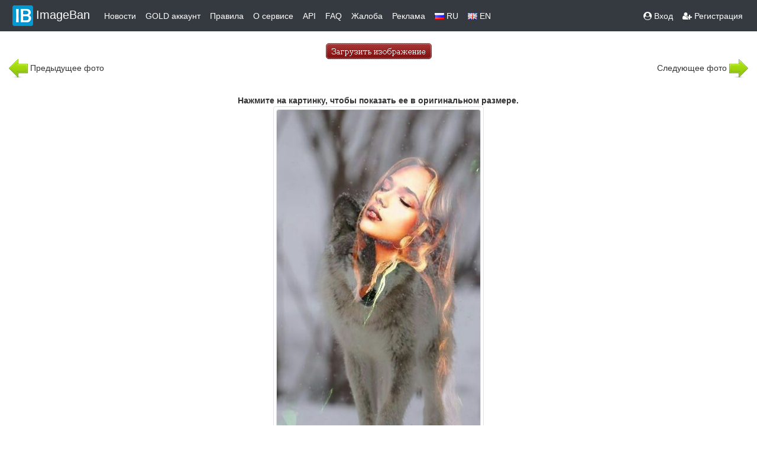

--- FILE ---
content_type: text/html
request_url: https://imageban.ru/show/2023/02/14/496226dba64eebbb9db1ccc9e0d7d159/jpeg
body_size: 22751
content:
<!DOCTYPE html>
<html>
<head>
    <meta http-equiv="Content-Type" content="text/html; charset=UTF-8" />
    <meta name="viewport" content="width=device-width, initial-scale=1">
    <title>FedQjaJWIAIFVyE.jpeg | ImageBan.ru - Надёжный фотохостинг - загрузить фото</title>
    <meta name="description" content="Бесплатный сервис для хранения и публикации изображений в сети." />
    <meta name="keywords" content="фотошоп online, фотошоп онлайн,фотохостинг, хостинг картинок, выложить фото, хостинг изображений, загрузить фото, загрузить фото бесплатно, загрузить картинку, бесплатный хостинг изображений,  бесплатный хостинг картинок, фотохост" />
    <meta name='yandex-verification' content='5c0c748cbfbb5138' />
    <link rel="shortcut icon" href="/favicon.ico" />
    <link rel="stylesheet" href="/template/bootstrap-4.1.3/css/bootstrap.css">
    <script src="https://code.jquery.com/jquery-3.6.0.min.js"></script>
    <script src="https://ajax.googleapis.com/ajax/libs/jquery/3.4.1/jquery.min.js"></script>
    <script src="https://code.jquery.com/ui/1.12.1/jquery-ui.js"></script>
    <script src="https://cdnjs.cloudflare.com/ajax/libs/popper.js/1.14.6/umd/popper.min.js" integrity="sha384-wHAiFfRlMFy6i5SRaxvfOCifBUQy1xHdJ/yoi7FRNXMRBu5WHdZYu1hA6ZOblgut" crossorigin="anonymous"></script>
    <script src="/template/bootstrap-4.1.3/js/bootstrap.js"></script>
    <link href="https://maxcdn.bootstrapcdn.com/font-awesome/4.7.0/css/font-awesome.min.css" rel="stylesheet">
    <link href="https://fonts.googleapis.com/css?family=Exo+2&display=swap" rel="stylesheet">
    <link href="https://fonts.googleapis.com/css?family=Play:700&display=swap" rel="stylesheet">
    <link rel="STYLESHEET" type="text/css" href="/template/css/style.css?3" />
    <script src="/template/js/clipboard.min.js"></script>
    <script type="text/javascript" src="/template/js/jquery.simplePagination.js"></script>
    <link rel="stylesheet" type="text/css" href="/template/css/simplePagination.css?2" />



    

    <!-- Yandex.RTB -->
    <script>window.yaContextCb = window.yaContextCb || [] </script>
    <script async src="https://yandex.ru/ads/system/context.js"></script>


</head>

<body>







<nav class="navbar fixed-sticky navbar-expand-lg navbar-light bg-dark py-1" >
    <button class="navbar-toggler custom-toggler" type="button" data-toggle="collapse" data-target="#navbarSupportedContent" aria-controls="navbarSupportedContent" aria-expanded="false" aria-label="Toggle navigation">
        <span class="navbar-toggler-icon"></span>
    </button>
    <div class="collapse navbar-collapse" id="navbarSupportedContent">
        <a class="navbar-brand text-white" href="/"> <img src="/template/img/header_logo.png">ImageBan</a>
        <ul class="navbar-nav mr-auto mt-1 mt-lg-0">
            <li class="nav-item active">
                <a class="nav-link text-white" href="/news"> Новости </a>
            </li>
            <li class="nav-item">
                <a class="nav-link text-white" href="/gold">GOLD аккаунт</a>
            </li>
            <li class="nav-item">
                <a class="nav-link text-white" href="/rule">Правила</a>
            </li>
            <li class="nav-item">
                <a class="nav-link text-white" href="/about">О сервисе</a>
            </li>
            <li class="nav-item">
                <a class="nav-link text-white" href="/api">API</a>
            </li>
            <li class="nav-item">
                <a class="nav-link text-white" href="/faq">FAQ</a>
            </li>

            <li class="nav-item">
                <a class="nav-link text-white" href="/abuse">Жалоба</a>
            </li>

            <li class="nav-item">
                <a class="nav-link text-white" href="/ads">Реклама</a>
            </li>

            <li><a href="/?lang=RU" class="nav-link text-white"><img src="/template/img/rus.gif"> RU</a></li>
            <li><a href="/?lang=EN" class="nav-link text-white"><img src="/template/img/eng.png"> EN</a></li>

        </ul>
        <ul class="nav navbar-nav navbar-right">
                        <li><a href="/u/login" class="nav-link text-white"><span class="fa fa-user-circle"></span> Вход</a></li>
            <li><a href="/u/register" class="nav-link text-white"><span class="fa fa-user-plus"></span> Регистрация</a></li>

            </ul>
        

    </div>
</nav>



<script>
    $(document).ready(function(){
        $(window).scroll(function(){
            if ($(this).scrollTop() > 100) {
                $('.scrollToTop').fadeIn();
            } else {
                $('.scrollToTop').fadeOut();
            }
        });

        $('.scrollToTop').click(function(){
            $('html, body').animate({scrollTop : 0},800);
            return false;
        });

    });
</script>

<a href="#" class="scrollToTop"><img src="/template/img/on_top.png" width="40" height="40"></a>


<script type="text/javascript">
    function Upload()
    {
        button = document.getElementById("button");
        button.value = "Загрузка началась...  ";
        button.disabled = true;
    }
</script>

<script type="text/javascript">
    function copy(x) {
        x.focus();
        x.select();
    };
</script>








<script>
    var a2a_config = a2a_config || {

    };
    a2a_config.overlays = a2a_config.overlays || [];
    a2a_config.overlays.push({
        services: ['vk','odnoklassniki','viber','whatsapp','telegram','microsoft_teams'],
        size: '30',
        target: 'img.share',
        style: 'horizontal',
        position: 'bottom right'
    });
</script>
<script async src="https://static.addtoany.com/menu/page.js"></script>


<link rel="stylesheet" href="/template/js/viewer/viewer.css?1">
<script src="/template/js/viewer/viewer.js"></script>
<script src="/template/js/viewer/main.js"></script>
<script>

    function clicker2(lnk){
        if(confirm("Вы действительно хотите удалить изображение?")) window.location.href=lnk.href;
        return false;
    }
</script>




<br>
<div class="container">
    <div class="d-flex justify-content-center">
        <a href="/"><img src="/template/img/upload_ru.gif" alt="" border="0"></a>
    </div>


</div>
                <div class="container-fluid">
    <div class="row">
        <div class="col-6 text-left">
                                <a href="https://imageban.ru/show/2023/02/16/556764e7d0463f9e1c7a3dc98bf388ac/jpeg"><img src="/template/img/back.png" border="0"></a> Предыдущее фото                    </div>
        <div class="col-6 text-right">
                           Следующее фото <a href="https://imageban.ru/show/2023/02/14/22999fe71be33b3c9d4291a42c23ff99/jpeg"> <img src="/template/img/next.png" border="0"></a>
                    </div>
            </div>
</div>


<div class="container-fluid">
    <div class="row justify-content-center">

                    <div class="col-2 d-none d-sm-block">
            <div class="row justify-content-center">
                <!-- Yandex.RTB R-A-343724-7 -->
             <div id="yandex_rtb_R-A-343724-7"></div>
                <script>window.yaContextCb.push(()=>{
                        Ya.Context.AdvManager.render({
                            renderTo: 'yandex_rtb_R-A-343724-7',
                            blockId: 'R-A-343724-7'
                        })
                    })</script>
            </div>
        </div>
            
                <div class="col-lg-8 text-center">
                        <div class="row">
                <div class="col m-1 text-center">
                                            <script type="text/javascript">
<!--
var _acic={dataProvider:10};(function(){var e=document.createElement("script");e.type="text/javascript";e.async=true;e.src="https://www.acint.net/aci.js";var t=document.getElementsByTagName("script")[0];t.parentNode.insertBefore(e,t)})()
//-->
</script><br>
                        <!-- Yandex.RTB R-A-343724-1 -->
               <div id="yandex_rtb_R-A-343724-1"></div>
                       <script>
                            window.yaContextCb.push(() => {
                                Ya.Context.AdvManager.render({
                                    "blockId": "R-A-343724-1",
                                    "renderTo": "yandex_rtb_R-A-343724-1"
                                })
                            })
                        </script>
                       
                    
                </div>
            </div>
                        <div id=resized><b>Нажмите на картинку, чтобы показать ее в оригинальном размере.</b></div>
            

                        <div class="docs-pictures clearfix">
                <img id="img_main" style="display: inline-block" data-original="https://i3.imageban.ru/out/2023/02/14/496226dba64eebbb9db1ccc9e0d7d159.jpeg" src="https://i3.imageban.ru/out/2023/02/14/496226dba64eebbb9db1ccc9e0d7d159.jpeg" class="img-fluid img-thumbnail share" alt="FedQjaJWIAIFVyE.jpeg">
            </div>
            
            <div class="row">
                <div class="col-12 pt-1">
                 <div style="font-size: 14px; color: #818181;"><img src="/template/img/eye.png"> 125 просмотров&nbsp;&nbsp;|&nbsp;&nbsp;<img src="/template/img/uload_image.png"> Опубликовано: 2 года назад &nbsp;&nbsp;|&nbsp;&nbsp;<img src="/template/img/abuse.png"> <a href="mailto:info@imageban.ru?subject=496226dba64eebbb9db1ccc9e0d7d159.jpeg">Пожаловаться</a>&nbsp;&nbsp;|&nbsp;&nbsp;<img src="/template/img/download.png"> <a href="https://i3.imageban.ru/out/2023/02/14/496226dba64eebbb9db1ccc9e0d7d159.jpeg" download="496226dba64eebbb9db1ccc9e0d7d159.jpeg">Скачать изображение</a></div>
                </div>
                <div class="col-12">
                    <h5>Комментарий автора: Отсутствует</h5>
                </div>
                <div class="col-12">
                    <div style="font-size: 11px; color: #818181;"><img src="/template/img/file_name.png"> Имя файла: FedQjaJWIAIFVyE.jpeg | <img src="/template/img/hdd.png"> Размер файла: 27.2 Кб |  <img src="/template/img/reso.png"> Разрешение: 346x626 |  <img src="/template/img/user.png"> Опубликовал: Гость</div>
                </div>

            </div>
        </div>

                    <div class="col-2 d-none d-sm-block">
                <!-- Yandex.RTB R-A-343724-2 -->
           <div id="yandex_rtb_R-A-343724-2" class="justify-content-center"></div>
                <script>window.yaContextCb.push(()=>{
                        Ya.Context.AdvManager.render({
                            renderTo: 'yandex_rtb_R-A-343724-2',
                            blockId: 'R-A-343724-2'
                        })
                    })</script>
        </div>

            
    </div>
</div>

<div class="continer">
    <div class="d-flex justify-content-center">
        </div>
</div>
<br>
<br>
<div class="continer-fluid">
    <div class="d-flex justify-content-center">
    <p>
        <button class="btn btn-primary btn-sm" type="button" data-toggle="collapse" data-target="#collapse" aria-expanded="false" aria-controls="collapse">
            Показать коды для публикации        </button>
    </p>
    </div>
    <div class="collapse" id="collapse">
        <div class="card card-body">
            <div class="container">
        <br>

    <div class="row">
        <div class="col-12 text-left font-weight-bold">Cсылка</div>
        <div class="col-12 d-flex justify-content-center">
            <div class="input-group">
                <input type="text" name="thetext" id="a49514319" size="100" class="form-control code_block"
                       onclick="copy(this);" readonly value='https://imageban.ru/show/2023/02/14/496226dba64eebbb9db1ccc9e0d7d159/jpeg'>
                <input type="button" class="clickbtn" data-clipboard-action="copy"
                       data-clipboard-target="#a49514319">
            </div>
        </div>

        <div class="col-12 text-left font-weight-bold text-danger">BBCode превью увеличение по клику</div>
        <div class="col-12 d-flex justify-content-center">
            <div class="input-group">
                <input type="text" class="form-control code_block" id="b49514319" size="100"
                       onclick="copy(this);" readonly
                       value="[URL=https://imageban.ru/show/2023/02/14/496226dba64eebbb9db1ccc9e0d7d159/jpeg][IMG]https://i3.imageban.ru/thumbs/2023.02.14/496226dba64eebbb9db1ccc9e0d7d159.jpeg[/IMG][/URL]">
                <input type="button" class="clickbtn" data-clipboard-action="copy"
                       data-clipboard-target="#b49514319">
            </div>
        </div>
                <div class="col-12 text-left font-weight-bold">BBCode картинка в тексте</div>
        <div class="col-12 d-flex justify-content-center">
            <div class="input-group">
                <input type="text" class="form-control code_block" id="c49514319" size="100"
                       onclick="copy(this);" readonly value="[URL=https://imageban.ru][IMG]https://i3.imageban.ru/out/2023/02/14/496226dba64eebbb9db1ccc9e0d7d159.jpeg[/IMG][/URL]">
                <input type="button" class="clickbtn" data-clipboard-action="copy"
                       data-clipboard-target="#c49514319">
            </div>
        </div>
        <div class="col-12 text-left font-weight-bold">HTML код превью увеличение по клику</div>
        <div class="col-12 d-flex justify-content-center">
            <div class="input-group">
                <input type="text" id="d49514319" size="100" class="form-control code_block"
                       onclick="copy(this);" readonly
                       value="&lt;a target=&quot;_blank&quot; href=&quot;https://imageban.ru/show/2023/02/14/496226dba64eebbb9db1ccc9e0d7d159/jpeg&quot;&gt;&lt;img src=&quot;https://i3.imageban.ru/thumbs/2023.02.14/496226dba64eebbb9db1ccc9e0d7d159.jpeg&quot; border=&quot;0&quot style='border: 1px solid #000000'&gt;&lt;/a&gt;">
                <input type="button" class="clickbtn" data-clipboard-action="copy"
                       data-clipboard-target="#d49514319">
            </div>
        </div>
                <div class="col-12 text-left font-weight-bold">HTML код картинка в тексте</div>
        <div class="col-12 d-flex justify-content-center">
            <div class="input-group">
                <input type="text" id="e49514319" size="100" class="form-control code_block"
                       onclick="copy(this);" readonly
                       value="&lt;a target=&quot;_blank&quot; href=&quot;https://imageban.ru/show/2023/02/14/496226dba64eebbb9db1ccc9e0d7d159/jpeg&quot;&gt;&lt;img src=&quot;https://i3.imageban.ru/out/2023/02/14/496226dba64eebbb9db1ccc9e0d7d159.jpeg&quot; border=&quot;0&quot style='border: 1px solid #000000'&gt;&lt;/a&gt;">
                <input type="button" class="clickbtn" data-clipboard-action="copy"
                       data-clipboard-target="#e49514319">
            </div>
        </div>
        

        <div class="col-12 text-left font-weight-bold text-danger">Markdown превью увеличение по клику</div>
        <div class="col-12 d-flex justify-content-center">
            <div class="input-group">
                <input type="text" id="l49514319" name="thetext" size="100" class="form-control code_block"
                       onclick="copy(this);" readonly value='[![imageban](https://i3.imageban.ru/thumbs/2023.02.14/496226dba64eebbb9db1ccc9e0d7d159.jpeg)](https://imageban.ru/show/2023/02/14/496226dba64eebbb9db1ccc9e0d7d159/jpeg)'>
                <input type="button" class="clickbtn" data-clipboard-action="copy"
                       data-clipboard-target="#l49514319">
            </div>
        </div>

                <div class="col-12 text-left font-weight-bold">Markdown картинка в тексте</div>
        <div class="col-12 d-flex justify-content-center">
            <div class="input-group">
                <input type="text" id="k49514319" name="thetext" size="100" class="form-control code_block"
                       onclick="copy(this);" readonly value='[![imageban](https://i3.imageban.ru/out/2023/02/14/496226dba64eebbb9db1ccc9e0d7d159.jpeg)](https://imageban.ru)'>
                <input type="button" class="clickbtn" data-clipboard-action="copy"
                       data-clipboard-target="#k49514319">
            </div>
        </div>
                <div class="col-12 text-left font-weight-bold">Короткая ссылка</div>
        <div class="col-12 d-flex justify-content-center">
            <div class="input-group">
                <input type="text" id="f49514319" name="thetext" size="100" class="form-control code_block"
                       onclick="copy(this);" readonly value='http://ibn.im/i/ePYkRk8'>
                <input type="button" class="clickbtn" data-clipboard-action="copy"
                       data-clipboard-target="#f49514319">
            </div>
        </div>
                <div class="col-12 text-left font-weight-bold">Прямая ссылка</div>
        <div class="col-12 d-flex justify-content-center">
            <div class="input-group">
                <input type="text" id="g49514319" name="thetext" size="100" class="form-control code_block"
                       onclick="copy(this);" readonly value='https://i3.imageban.ru/out/2023/02/14/496226dba64eebbb9db1ccc9e0d7d159.jpeg'>
                <input type="button" class="clickbtn" data-clipboard-action="copy"
                       data-clipboard-target="#g49514319">
            </div>
        </div>
                
    </div>
</div>
<br>        </div>
    </div>
</div>
<br>

                   
    
            <!-- Yandex.RTB R-A-343724-13 -->
       <script>
            window.addEventListener("load", () => {
                const render = (imageId) => {
                    window.yaContextCb.push(() => {
                        Ya.Context.AdvManager.render({
                            "renderTo": imageId,
                            "blockId": "R-A-343724-13",
                            "type": "inImage"
                        })
                    })
                }
                const renderInImage = (images) => {
                    if (!images.length) {
                        return
                    }
                    const image = images.shift()
                    image.id = `yandex_rtb_R-A-343724-13-${Math.random().toString(16).slice(2)}`
                    if (image.tagName === "IMG" && !image.complete) {
                        image.addEventListener("load", () => {
                            render(image.id)
                        }, { once: true })
                    } else {
                        render(image.id)
                    }
                    renderInImage(images)
                }
                renderInImage(Array.from(document.querySelectorAll("img")))
            }, { once: true })
        </script>
    
    <div class="container">

    


<div class="row">
    <div class="col text-center">ImageBan.ru бесплатный сервис для публикации изображений на сайтах и форумах © 2009-2026 ImageBan Network. Связь <a href="mailto:info@imageban.ru">info@imageban.ru</a> <img src="/template/img/vk_icon.png"> <noidex><a href="https://vk.com/imageban">Мы ВКонтакте</a></noidex>
    </div>
</div>



<div class="row">
    <div class="col text-center m-5">
        <a href="https://play.google.com/store/apps/details?id=in.in.kmz.imageban"><img alt="Get it on Google Play" src="/template/img/play.png" width="88" height="31"/></a>
        <script type="text/javascript">
            document.write("<a href='//www.liveinternet.ru/click' "+
                "target=_blank><img src='//counter.yadro.ru/hit?t12.6;r"+
                escape(document.referrer)+((typeof(screen)=="undefined")?"":
                    ";s"+screen.width+"*"+screen.height+"*"+(screen.colorDepth?
                    screen.colorDepth:screen.pixelDepth))+";u"+escape(document.URL)+
                ";h"+escape(document.title.substring(0,150))+";"+Math.random()+
                "' alt='' title='LiveInternet: показано число просмотров за 24"+
                " часа, посетителей за 24 часа и за сегодня' "+
                "border='0' width='88' height='31'><\/a>")
        </script><!--/LiveInternet-->
        <a href="https://webmaster.yandex.ru/sqi?host=imageban.ru"><img width="88" height="31" alt="" border="0" src="https://yandex.ru/cycounter?imageban.ru&theme=light&lang=ru"/></a>
    </div>
</div>


    <!-- Yandex.Metrika counter -->
    <script type="text/javascript" >
        (function(m,e,t,r,i,k,a){m[i]=m[i]||function(){(m[i].a=m[i].a||[]).push(arguments)};
            m[i].l=1*new Date();
            for (var j = 0; j < document.scripts.length; j++) {if (document.scripts[j].src === r) { return; }}
            k=e.createElement(t),a=e.getElementsByTagName(t)[0],k.async=1,k.src=r,a.parentNode.insertBefore(k,a)})
        (window, document, "script", "https://mc.yandex.ru/metrika/tag.js", "ym");

        ym(1185355, "init", {
            clickmap:true,
            trackLinks:true,
            accurateTrackBounce:true
        });
    </script>
    <noscript><div><img src="https://mc.yandex.ru/watch/1185355" style="position:absolute; left:-9999px;" alt="" /></div></noscript>
    <!-- /Yandex.Metrika counter -->
<script>
    var clipboard = new Clipboard('.clickbtn');
</script>
</div>
 </body>
</html>

